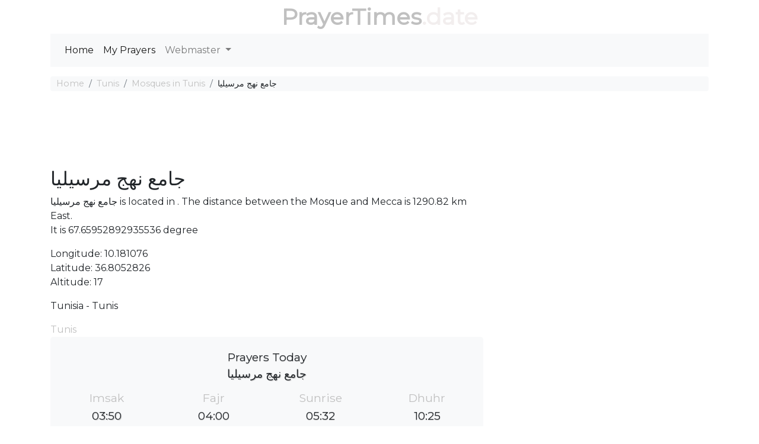

--- FILE ---
content_type: text/html; charset=utf-8
request_url: https://prayertimes.date/mosque/10953
body_size: 4182
content:
<!DOCTYPE html><html dir="" lang=en><head><meta charset=utf-8><meta name=viewport content="width=device-width, initial-scale=1.0"><link rel="shortcut icon" href=/prayer.ico type=image/x-icon><title>جامع نهج مرسيليا - Mosque in Tunis</title><meta name=description content="جامع نهج مرسيليا is located in . The distance between the Mosque and Mecca is 1290.82 km East."><meta name=keywords content="{0},mosque {2},mosque {0},mosque {3}"><link rel=stylesheet href=/css/site.v4.min.css><link href="https://fonts.googleapis.com/css?family=Montserrat" rel=stylesheet><script async src="https://pagead2.googlesyndication.com/pagead/js/adsbygoogle.js?client=ca-pub-0845402336838055" crossorigin=anonymous></script><script async src="https://fundingchoicesmessages.google.com/i/pub-0845402336838055?ers=1" nonce=hbH4xTKaS_r0V35UuYAKeg></script><script nonce=hbH4xTKaS_r0V35UuYAKeg>(function(){function signalGooglefcPresent(){if(!window.frames['googlefcPresent']){if(document.body){const iframe=document.createElement('iframe');iframe.style='width: 0; height: 0; border: none; z-index: -1000; left: -1000px; top: -1000px;';iframe.style.display='none';iframe.name='googlefcPresent';document.body.appendChild(iframe);}else{setTimeout(signalGooglefcPresent,0);}}}signalGooglefcPresent();})();</script><body><header class=container><div class="logo text-center text-primary"><a href="/">PrayerTimes</a><span class="d-none d-sm-inline">.date</span></div><nav role=navigation class="navbar navbar-expand-lg navbar-light bg-light mb-3"><div class="d-block d-sm-none"><a href="/"><span class="oi oi-home"></span></a></div><button class=navbar-toggler type=button data-toggle=collapse data-target=#navbarSupportedContent aria-controls=navbarSupportedContent aria-expanded=false aria-label="Toggle navigation"> <span class=navbar-toggler-icon></span> </button><div class="collapse navbar-collapse" id=navbarSupportedContent><ul class="navbar-nav mr-auto"><li class="nav-item active"><a class=nav-link href="/">Home</a><li class="nav-item active"><a class=nav-link href=/users/my-prayers>My Prayers</a><li class="nav-item dropdown"><a class="nav-link dropdown-toggle" href=# id=navbarDropdown role=button data-toggle=dropdown aria-haspopup=true aria-expanded=false> Webmaster </a><div class=dropdown-menu aria-labelledby=navbarDropdown><a class=dropdown-item href=/Widget/Widget1>Widget/Gadget</a> <a target=_blank class=dropdown-item href=/api>Prayer Times API</a></div></ul></div></nav></header><div class="container body-content"><nav aria-label=breadcrumb><ol class=breadcrumb><li class="breadcrumb-item active"><a href="/">Home</a><li class=breadcrumb-item><a href=/tunis>Tunis</a><li class=breadcrumb-item><a href=/mosques/tunis>Mosques in Tunis</a><li class=breadcrumb-item>جامع نهج مرسيليا</ol></nav><div class="row mb-3"><div class="col-12 text-center mb-3"><div id=google-ads-1></div><script>ad=document.getElementById('google-ads-1');if(ad.getBoundingClientRect().width){adWidth=ad.getBoundingClientRect().width;}else{adWidth=ad.offsetWidth;};google_ad_client="ca-pub-4420187193510992";google_ad_slot="7525963071";google_ad_auto=false;data_ad_format="";if(adWidth>=970){google_ad_slot="7879126653";google_ad_size=["970","90"];}else if(adWidth>=728){google_ad_slot="7715475123";google_ad_size=["728","90"];}else if(adWidth>=468){google_ad_slot="7387655148";google_ad_size=["468","60"];}else if(adWidth>=336){google_ad_slot="2926391647";google_ad_size=["320","100"];}else if(adWidth>=300){google_ad_slot="7001491735";google_ad_size=["234","60"];}else if(adWidth>=250){google_ad_size=["234","60"];google_ad_auto=true;}else if(adWidth>=200){google_ad_size=["200","200"];google_ad_auto=true;}else if(adWidth>=180){google_ad_size=["180","150"];google_ad_auto=true;}else{google_ad_size=["125","125"];google_ad_auto=true;};if(google_ad_auto){data_ad_format=' data-ad-format="auto"';}
document.write('<ins class="adsbygoogle" style="display:inline-block;width:'+google_ad_size[0]+'px;height:'+google_ad_size[1]+'px" data-ad-client="'+google_ad_client+'" data-ad-slot="'+google_ad_slot+'" + data_ad_format></ins>');</script></div><div class="col-12 col-md-8"><h1 class=h2>جامع نهج مرسيليا</h1><div class=well>جامع نهج مرسيليا is located in . The distance between the Mosque and Mecca is 1290.82 km East.</div><div class=well>It is 67.65952892935536 degree</div><p><p>Longitude: 10.181076<br> Latitude: 36.8052826 <br>Altitude: 17<p>Tunisia - Tunis</p><a href=/tunis>Tunis</a><div class="jumbotron prayer-today"><p>Prayers Today<br>جامع نهج مرسيليا<div class="row prayers-today"><div class="col-6 col-sm-3"><div class=prayer-period><h2>Imsak</h2><p>03:50</div></div><div class="col-6 col-sm-3"><div class=prayer-period><h2>Fajr</h2><p>04:00</div></div><div class="col-6 col-sm-3"><div class=prayer-period><h2>Sunrise</h2><p>05:32</div></div><div class="col-6 col-sm-3"><div class=prayer-period><h2>Dhuhr</h2><p>10:25</div></div><div class="col-6 col-sm-3"><div class=prayer-period><h2>Asr</h2><p>12:58</div></div><div class="col-6 col-sm-3"><div class=prayer-period><h2>Sunset</h2><p>15:17</div></div><div class="col-6 col-sm-3"><div class=prayer-period><h2>Maghrib</h2><p>15:17</div></div><div class="col-6 col-sm-3"><div class=prayer-period><h2>Isha</h2><p>16:49</div></div></div></div><div class="row text-center"><div class=col-6><div><strong>Juristic Methods</strong></div><div>Egyptian General Authority of Survey</div></div><div class=col-6><div><strong>Calculation Methods</strong></div><div>Shafii</div></div><div class=col-6><div><strong>Angles</strong></div><div>Fajr : 18° | Isha : 18°</div></div><div class=col-6><div><strong>Timezone</strong></div><div>Africa/Tunis (GMT 1)</div></div></div><div><h2 class="h2 text-center">Search for a Location</h2><form class=form><div class="input-group input-group-lg"><input id=search-body class=form-control placeholder="Enter a location" aria-label="Enter a location" aria-describedby=enter-a-location></div><div class="text-center my-3"><button id=prayers-settings type=button class="btn btn-secondary" data-remote=/GetLocations/GetLocation data-toggle=modal data-target=#theModal> Find your location <i class=icon-location></i> </button></div></form></div></div><div class="col-12 col-md-4"><div class=map-h200 id=map></div></div></div><div class=row><div class="col-12 col-md-6"><table class="table table-striped"><tr><td><a href=/mosque/21702>Larbi Kabadi</a><td>1.21 km<tr><td><a href=/mosque/3292>جامع الزيتونة</a><td>1.23 km<tr><td><a href=/mosque/21597>مسجد الطرّاز</a><td>1.23 km<tr><td><a href=/mosque/7227>جامع نهج الجزائر</a><td>1.28 km<tr><td><a href=/mosque/21708>مسجد</a><td>1.3 km<tr><td><a href=/mosque/808>جامع الهنتاتي</a><td>1.4 km<tr><td><a href=/mosque/3482>Mosquée Harmel</a><td>1.46 km<tr><td><a href=/mosque/1445>جامع القدس</a><td>1.63 km<tr><td><a href=/mosque/3483>مسجد خلوية سيدي محرز</a><td>1.63 km<tr><td><a href=/mosque/23322>مسجد العمران</a><td>1.91 km</table></div><div class="col-12 col-md-6"><div class=row><div class="col-12 text-center mb-3"><script async src=//pagead2.googlesyndication.com/pagead/js/adsbygoogle.js></script><ins class=adsbygoogle style=display:block data-ad-client=ca-pub-4420187193510992 data-ad-slot=7525963071 data-ad-format=auto data-full-width-responsive=true></ins><script></script></div><div class=col-12><div class="list-group list-group-flush"><a class=list-group-item href=/tunis>Prayer Time in Tunis</a> <a href=/country/tunisia class=list-group-item>Prayer Time in Tunisia</a> <a href=/mosques/tunis class=list-group-item>Mosques in Tunis</a> <a href=/mosques/tunisia/map class=list-group-item>Mosques in Tunisia</a></div></div></div></div></div><hr><footer><p class=text-center>&copy; 2025 - prayertimes.date - <a href=/privacy>Privacy</a> - <a href=/cookies>Cookies</a> - <a href=/api>Prayer Times API</a></footer></div><div class="modal fade" id=theModal tabindex=-1 role=dialog><div class="modal-dialog modal-lg modal-dialog-centered" role=document><div class=modal-content><div class=modal-header><h5 class=modal-title id=exampleModalLabel>Settings</h5><button type=button class=close data-dismiss=modal aria-label=Close> <span aria-hidden=true>×</span> </button></div><div class=modal-body style=height:100%><div class=row><div style=height:300px;margin:auto class="text-center col-12 align-content-center"><div class=ajax-loader></div></div></div></div><div class=modal-footer><button type=button class="btn btn-secondary" data-dismiss=modal>Close</button> <button id=modal-form-submit onclick=form_submit() type=button class="btn btn-primary">Save</button></div></div></div></div><noscript id=deferred-styles><link rel=stylesheet href=/css/site.v4.defer.min.css></noscript><script>var language='en';var hourCorrection='0';var latitude=36.8052826;var longitude=10.181076;var mosquee_latitude=36.8052826;var mosquee_longitude=10.181076;var mosquee_id=10953;var mosquefolder='mosquee';var website_host='prayertimes.date';var maponscreen=false;document.addEventListener("DOMContentLoaded",function(){LoadMap('10953',15);resizeLayerControl();});var loadDeferred=function(){var addStylesNode=document.getElementById("deferred-styles");var replacement=document.createElement("div");replacement.innerHTML=addStylesNode.textContent;document.body.appendChild(replacement);addStylesNode.parentElement.removeChild(addStylesNode);};var raf=window.requestAnimationFrame||window.mozRequestAnimationFrame||window.webkitRequestAnimationFrame||window.msRequestAnimationFrame;if(raf)raf(function(){window.setTimeout(loadDeferred,0);});else window.addEventListener('load',loadDeferred);</script><script src=https://code.jquery.com/jquery-3.4.1.slim.min.js integrity="sha256-pasqAKBDmFT4eHoN2ndd6lN370kFiGUFyTiUHWhU7k8=" crossorigin=anonymous></script><script src=https://cdnjs.cloudflare.com/ajax/libs/popper.js/1.14.3/umd/popper.min.js integrity=sha384-ZMP7rVo3mIykV+2+9J3UJ46jBk0WLaUAdn689aCwoqbBJiSnjAK/l8WvCWPIPm49 crossorigin=anonymous defer></script><script src=https://stackpath.bootstrapcdn.com/bootstrap/4.4.1/js/bootstrap.min.js integrity=sha384-wfSDF2E50Y2D1uUdj0O3uMBJnjuUD4Ih7YwaYd1iqfktj0Uod8GCExl3Og8ifwB6 crossorigin=anonymous></script><script src=/js/site.v4.min.js defer></script><script defer src="https://static.cloudflareinsights.com/beacon.min.js/vcd15cbe7772f49c399c6a5babf22c1241717689176015" integrity="sha512-ZpsOmlRQV6y907TI0dKBHq9Md29nnaEIPlkf84rnaERnq6zvWvPUqr2ft8M1aS28oN72PdrCzSjY4U6VaAw1EQ==" data-cf-beacon='{"version":"2024.11.0","token":"72fe2c7aee234205ab8e67b1850e88f4","r":1,"server_timing":{"name":{"cfCacheStatus":true,"cfEdge":true,"cfExtPri":true,"cfL4":true,"cfOrigin":true,"cfSpeedBrain":true},"location_startswith":null}}' crossorigin="anonymous"></script>


--- FILE ---
content_type: text/html; charset=utf-8
request_url: https://www.google.com/recaptcha/api2/aframe
body_size: 225
content:
<!DOCTYPE HTML><html><head><meta http-equiv="content-type" content="text/html; charset=UTF-8"></head><body><script nonce="MfiJfPWPMONWNMMdoMrxkQ">/** Anti-fraud and anti-abuse applications only. See google.com/recaptcha */ try{var clients={'sodar':'https://pagead2.googlesyndication.com/pagead/sodar?'};window.addEventListener("message",function(a){try{if(a.source===window.parent){var b=JSON.parse(a.data);var c=clients[b['id']];if(c){var d=document.createElement('img');d.src=c+b['params']+'&rc='+(localStorage.getItem("rc::a")?sessionStorage.getItem("rc::b"):"");window.document.body.appendChild(d);sessionStorage.setItem("rc::e",parseInt(sessionStorage.getItem("rc::e")||0)+1);localStorage.setItem("rc::h",'1765234632458');}}}catch(b){}});window.parent.postMessage("_grecaptcha_ready", "*");}catch(b){}</script></body></html>

--- FILE ---
content_type: application/javascript; charset=utf-8
request_url: https://fundingchoicesmessages.google.com/f/AGSKWxWCWPK-SsK-FRziUjIF9PGWF5KEfXKeMDL7Uo04cNZX-CuLf0mTH4l6kIn-s4FZiZ5RTq-yXNA1OEyu_FMz19SN8QA80Hm8V7EY3NQBDXEjiaDziMB6o6hDrKt4Mg7R4w3UF_GwyQ==?fccs=W251bGwsbnVsbCxudWxsLG51bGwsbnVsbCxudWxsLFsxNzY1MjM0NjE0LDE0MTAwMDAwMF0sbnVsbCxudWxsLG51bGwsW251bGwsWzcsOSw2XSxudWxsLDIsbnVsbCwiZW4iLG51bGwsbnVsbCxudWxsLG51bGwsbnVsbCwzXSwiaHR0cHM6Ly9wcmF5ZXJ0aW1lcy5kYXRlL21vc3F1ZS8xMDk1MyIsbnVsbCxbWzgsIlpfM0F4U2Y1ZVJBIl0sWzksImVuLVVTIl0sWzE5LCIyIl0sWzE3LCJbMF0iXSxbMjQsIiJdLFsyOSwiZmFsc2UiXV1d
body_size: 217
content:
if (typeof __googlefc.fcKernelManager.run === 'function') {"use strict";this.default_ContributorServingResponseClientJs=this.default_ContributorServingResponseClientJs||{};(function(_){var window=this;
try{
var jp=function(a){this.A=_.t(a)};_.u(jp,_.J);var kp=function(a){this.A=_.t(a)};_.u(kp,_.J);kp.prototype.getWhitelistStatus=function(){return _.F(this,2)};var lp=function(a){this.A=_.t(a)};_.u(lp,_.J);var mp=_.Zc(lp),np=function(a,b,c){this.B=a;this.j=_.A(b,jp,1);this.l=_.A(b,_.Jk,3);this.F=_.A(b,kp,4);a=this.B.location.hostname;this.D=_.Ag(this.j,2)&&_.O(this.j,2)!==""?_.O(this.j,2):a;a=new _.Lg(_.Kk(this.l));this.C=new _.Yg(_.q.document,this.D,a);this.console=null;this.o=new _.fp(this.B,c,a)};
np.prototype.run=function(){if(_.O(this.j,3)){var a=this.C,b=_.O(this.j,3),c=_.$g(a),d=new _.Rg;b=_.gg(d,1,b);c=_.D(c,1,b);_.dh(a,c)}else _.ah(this.C,"FCNEC");_.hp(this.o,_.A(this.l,_.Be,1),this.l.getDefaultConsentRevocationText(),this.l.getDefaultConsentRevocationCloseText(),this.l.getDefaultConsentRevocationAttestationText(),this.D);_.ip(this.o,_.F(this.F,1),this.F.getWhitelistStatus());var e;a=(e=this.B.googlefc)==null?void 0:e.__executeManualDeployment;a!==void 0&&typeof a==="function"&&_.Mo(this.o.G,
"manualDeploymentApi")};var op=function(){};op.prototype.run=function(a,b,c){var d;return _.v(function(e){d=mp(b);(new np(a,d,c)).run();return e.return({})})};_.Nk(7,new op);
}catch(e){_._DumpException(e)}
}).call(this,this.default_ContributorServingResponseClientJs);
// Google Inc.

//# sourceURL=/_/mss/boq-content-ads-contributor/_/js/k=boq-content-ads-contributor.ContributorServingResponseClientJs.en_US.Z_3AxSf5eRA.es5.O/d=1/exm=ad_blocking_detection_executable,kernel_loader,loader_js_executable,web_iab_tcf_v2_signal_executable/ed=1/rs=AJlcJMwbZA3u1xQ86vyLd84mVEWpD5ZwIQ/m=cookie_refresh_executable
__googlefc.fcKernelManager.run('\x5b\x5b\x5b7,\x22\x5b\x5bnull,\\\x22prayertimes.date\\\x22,\\\x22AKsRol_DQUZdphzN68QpffQJsXg7JE_rWjSrl4bYO3ARdIjtF1Q0tyMS-xYP4IrSClOVhsbhlbkI8dSIPE1zgs7Kpa351LiPAp3X9kvLR6gA_VF4XJPgxAWVzZfeRYxtRMnNe4O-OTAV7Xa9AyQWH58IrHepS1UsiQ\\\\u003d\\\\u003d\\\x22\x5d,null,\x5b\x5bnull,null,null,\\\x22https:\/\/fundingchoicesmessages.google.com\/f\/AGSKWxURiIa8bR7Z0JUcKKe8zgIbT7n8yGbi3xWRaz2vqmckV-qegjC7kXakW_6LXuF2AUY7rqpBFq6jETHSik_gAC7Goc_0EDxCRGgNemsfPvPDzGTCLE1G4uCJtPc0aXRPtYHbYxEYoQ\\\\u003d\\\\u003d\\\x22\x5d,null,null,\x5bnull,null,null,\\\x22https:\/\/fundingchoicesmessages.google.com\/el\/AGSKWxV_gK0pc2Of-du-cb0qM-MbBEiCm5T8jCZPWtx9Q6LSbfe7Bh2kSLtjLCt1uELMhFNECBQyMS69g7idoXpXh9ADeyRjkGpHsw3CEuAHdlY7o4Zg8hlfE-YYVnopO_tOypN_AosspQ\\\\u003d\\\\u003d\\\x22\x5d,null,\x5bnull,\x5b7,9,6\x5d,null,2,null,\\\x22en\\\x22,null,null,null,null,null,3\x5d,null,\\\x22Privacy and cookie settings\\\x22,\\\x22Close\\\x22,null,null,null,\\\x22Managed by Google. Complies with IAB TCF. CMP ID: 300\\\x22\x5d,\x5b2,1\x5d\x5d\x22\x5d\x5d,\x5bnull,null,null,\x22https:\/\/fundingchoicesmessages.google.com\/f\/AGSKWxX4-9-qjC7QTVQOMwXxMPO_cAnCAPSsVZkwUO3GfQdVVjmDcNGwy8kYqg4rPFMwsSof2W1H2HwpUBWGgqAPOBHbr7t7U0tAwy8rLdjmMCQIO3slQ-vIeDPcWoVRxhbwsQOAnqpIRw\\u003d\\u003d\x22\x5d\x5d');}

--- FILE ---
content_type: application/javascript; charset=utf-8
request_url: https://fundingchoicesmessages.google.com/f/AGSKWxUp1ncSiKnjXPIGjgLe2oNLs9lPA2OtKpDNqrzfSzwh9DrDljP-rs5HoW3Ybn-OxBFmeTouuDeTGZ9sz-ZfOp3Kh509yu8s-Nfl1OwGmXibmsrsWAHIIBb026deRv4sotVy-tssWJaepfybh75DvQuu5z0ytqcgztE6CAz8xjXE22fWYP9Rmddx8x6F/_/adswrapperintl./ad/integral-/ads/2./siteadvert.?adv/id=
body_size: -1291
content:
window['49c5ab0c-095e-438e-90dd-803fa737bfe6'] = true;